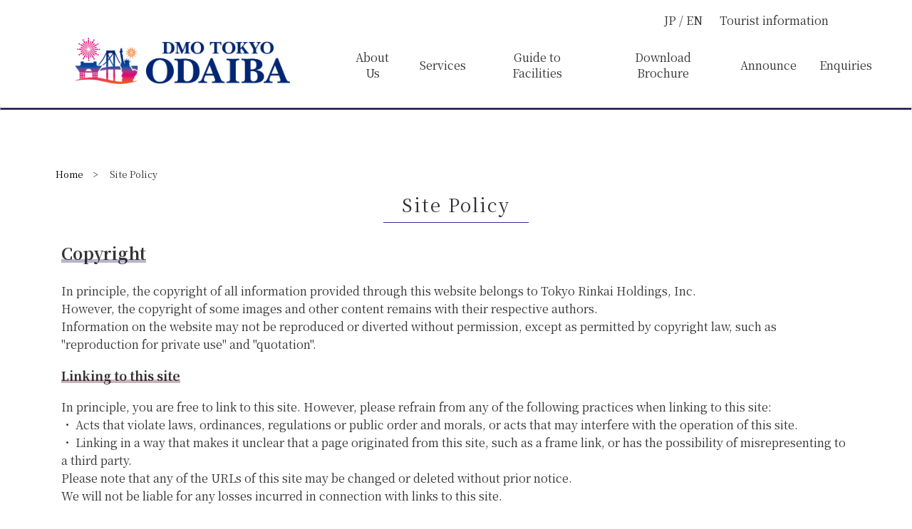

--- FILE ---
content_type: text/html; charset=UTF-8
request_url: https://dmo-tokyo-odaiba.jp/en/policy/
body_size: 17605
content:

<!DOCTYPE html>
<html lang="en">
<head>

<!-- Google tag (gtag.js) -->
<script async src="https://www.googletagmanager.com/gtag/js?id=G-HKQBTFT7K3"></script>
<script>
  window.dataLayer = window.dataLayer || [];
  function gtag(){dataLayer.push(arguments);}
  gtag('js', new Date());

  gtag('config', 'G-HKQBTFT7K3');
</script>

<meta charset="UTF-8">
	<title>Site Policy|DMO Tokyo Daiba Aomi Ariake</title>
<meta name="theme-color" content="#fe8d00">
<meta name="description" content="This is the DMO Tokyo Daiba Aomi AriakeSite Policypage.">
<meta name="keywords" content="東京,お台場,臨海副都心,MICE,Site Policy">

<!-- OGP -->
	<meta property="og:title" content="Site Policy" />
<meta property="og:description" content="This is the DMO Tokyo Daiba Aomi AriakeSite Policypage." />
<meta property="og:site_name"  content="DMO Tokyo Daiba Aomi Ariake" />
<meta property="og:url" content="https://dmo-tokyo-odaiba.jp/en/" />
<meta property="og:type" content="article" />
<meta property="og:image" content="https://dmo-tokyo-odaiba.jp/en/img/common/ogp.jpg" />


<meta name="viewport" content="width=device-width, initial-scale=1.0, maximum-scale=2.0, user-scalable=yes">
<meta name="format-detection" content="telephone=no">

<script src="https://kit.fontawesome.com/0667aa7fef.js" async></script>
<link rel="stylesheet" href="https://cdnjs.cloudflare.com/ajax/libs/font-awesome-animation/0.0.10/font-awesome-animation.css" type="text/css" media="all" />

<link rel="stylesheet" href="/css/normalize.css">
<link rel="stylesheet" href="/css/common.css?201225a" media="print, screen">
<link rel="stylesheet" href="/css/sp.css?201225a" media="screen and (max-width: 767px)">
<link rel="apple-touch-icon" href="/img/icS.png">
<link rel="stylesheet" href="/css/pc.css?201225a" media="print, screen and (min-width: 768px)">
<link rel="icon" type="image/png" href="https://dmo-tokyo-odaiba.jp/en/img/common/favicon_m.ico">
<link rel="stylesheet" href="https://cdn.jsdelivr.net/npm/flatpickr/dist/flatpickr.min.css">
<script src="https://cdn.jsdelivr.net/npm/flatpickr"></script>
<script src="https://cdn.jsdelivr.net/npm/flatpickr/dist/l10n/ja.js"></script>

<script src="https://dmo-tokyo-odaiba.jp/en/js/scriptCommon.js"></script>



<script src="//code.jquery.com/jquery-3.5.1.min.js" integrity="sha256-9/aliU8dGd2tb6OSsuzixeV4y/faTqgFtohetphbbj0=" crossorigin="anonymous"></script>

<!--each page-->
<link rel="stylesheet" href="https://cdnjs.cloudflare.com/ajax/libs/font-awesome-animation/0.0.10/font-awesome-animation.css" type="text/css" media="all" />
<!--slider-->
<link rel="stylesheet" href="https://dmo-tokyo-odaiba.jp/en/css/slick.css">
<link rel="stylesheet" href="https://dmo-tokyo-odaiba.jp/en/css/slick-theme.css">
<script src="https://dmo-tokyo-odaiba.jp/en/js/slick.js"></script>
<script src="https://dmo-tokyo-odaiba.jp/en/js/slick.min.js"></script>

<script>
	$(function(){
		//画像ファイルプレビュー表示のイベント追加 fileを選択時に発火するイベントを登録
		$('form').on('change', 'input[type="file"]', function(e) {
			var fp = $( this );
			var lg = fp[ 0 ] . files . length;
			var items = fp[ 0 ] . files;
			var fragment = "";
			console.log(fp);
			if ( lg > 0 ) {
				for ( var i = 0; i < lg; i++ ) {
					var fileName = items[ i ] . name; // ファイル名を取得
					var fileSize = items[ i ] . size; // ファイルサイズを取得
					var fileType = items[ i ] . type; // ファイルのコンテンツタイプを取得
					// 表示
					maxSize = 1024 * 1000 * 2;
					if ( fileSize > maxSize ) {
						$( this ) . prev() . html( 'ファイルサイズが大きすぎます！<br>' );
						return false;
					} else {
						$( this ) . prev() . html( '' );
					}

					var file = e.target.files[0],
					reader = new FileReader(),
					$preview = $( this ) . prev(".preview");
					t = this;

					// 画像ファイル以外の場合は何もしない
					if(file.type.indexOf("image") < 0){
						return false;
					}

					// ファイル読み込みが完了した際のイベント登録
					reader.onload = (function(file) {
						return function(e) {
						//既存のプレビューを削除
						$preview.empty();
						// .prevewの領域の中にロードした画像を表示するimageタグを追加
						$preview.append($('<img>').attr({
						src: e.target.result,
						width: "150px",
						class: "preview",
						title: file.name
					}));
					$preview.append('<br>');
				};
			})(file);

				reader.readAsDataURL(file);
				}
			}
		});

		const config = {
			dateFormat: "Y-m-d",
			'locale': 'ja',
			minDate:"today",
			disableMobile: "true",
		}
		flatpickr('.datepicker', config);
		const config2 = {
			'locale': 'ja',
			dateFormat: "Y-m",
			disableMobile: "true",
			maxDate:"today",
		}
		flatpickr('.datepicker_month', config2);
});
</script>
<script>
	function random_str(str_length) {
		// 生成する文字列の長さ
		if(str_length==''){
			str_length=8;
		}
		parseInt(str_length);

		// 生成する文字列に含める文字セット
		var c = "abcdefghijklmnopqrstuvwxyz0123456789";

		var cl = c.length;
		var r = "";
		for(var i=0; i<str_length; i++){
			r += c[Math.floor(Math.random()*cl)];
		}
		return r;
	}
</script>
<script>
//スマホ処理
	/*menu*/
$(document).ready(function(){
  $( function () {
    $( '.nlist' ).click( function () {
      $( '#globalNav' ).slideToggle( 300 );
      //$( 'body' ).toggleClass( 'active' );
      $( '.menu-trigger' ).toggleClass( 'active' );
      $( '.navigation' ).toggleClass( 'active' );
      } );
  } );
});
  $(document).ready(function($){
    if(window.matchMedia("(min-width: 767px)").matches) {
      $('#mainNav li a').autoHeight({column:9, clear:1});
    }
  });
</script>
<style>
/* 日曜日：赤 */
.flatpickr-calendar .flatpickr-innerContainer .flatpickr-weekdays .flatpickr-weekday:nth-child(7n + 1),
.flatpickr-calendar .flatpickr-innerContainer .flatpickr-days .flatpickr-day:not(.flatpickr-disabled):not(.prevMonthDay):not(.nextMonthDay):nth-child(7n + 1) {
    color: red;
}

/* 土曜日：青 */
.flatpickr-calendar .flatpickr-innerContainer .flatpickr-weekdays .flatpickr-weekday:nth-child(7),
.flatpickr-calendar .flatpickr-innerContainer .flatpickr-days .flatpickr-day:not(.flatpickr-disabled):not(.prevMonthDay):not(.nextMonthDay):nth-child(7n) {
    color: blue;
}
</style><!--link,script common-->
</head>


<body id="policy">
    <div id="wrap">
    <div id="header">
  <div class="headBg">
    <div class="headerAll">
      <header id="siteHeader" class="in">
        <h1 class="siteTtlImg"><a href="https://dmo-tokyo-odaiba.jp/en"><img src="https://dmo-tokyo-odaiba.jp/en/img/common/2025_dmo_logo.png" alt="DMO Tokyo Daiba Aomi Ariake" class="wd70"></a></h1>
        <div class="headerTop">
          <nav id="globalSub" class="flexWrap ">
            <dl class="selectLang ifpc">
              <dd>
                <a href="/">JP </a>/
                <a href="https://dmo-tokyo-odaiba.jp/en">EN</a>
                <a class="ml20" href="https://www.tokyo-odaiba.net/en/" target="_blank">Tourist information</a>
              </dd>
            </dl>
          </nav>
          <div class="navigation">
            <nav id="globalNav" >
              <div class="in">
                <h2 class="ifsp alc mb20">MENU</h2>
                <ul id="mainNav">
                  <li><a href="https://dmo-tokyo-odaiba.jp/en/about/"><span>About Us</span></a></li>
                  <li><a href="https://dmo-tokyo-odaiba.jp/en/service/"><span>Services</span></a></li>
                  <li><a href="https://dmo-tokyo-odaiba.jp/en/facilities/"><span>Guide to Facilities</span></a></li>
                  <li><a href="https://dmo-tokyo-odaiba.jp/en/documents/"><span>Download Brochure</span></a></li>
                  <li><a href="https://dmo-tokyo-odaiba.jp/en/notice/list.php"><span>Announce</span></a></li>
                  <li><a href="https://dmo-tokyo-odaiba.jp/en/contact/"><span>Enquiries</span></a></li>
                </ul><!--/mainNav-->
                <dl class="selectLang ifsp">
                  <dd class="alc">
                    <a href="https://dmo-tokyo-odaiba.jp/en">JP </a>/
                    <a href="https://dmo-tokyo-odaiba.jp/en/en/?lang=en">EN</a>
                  </dd>
                </dl>
                <h1 class="siteTtlImg wd50 ifsp"><a href="https://dmo-tokyo-odaiba.jp/en/"><img src="https://dmo-tokyo-odaiba.jp/en/img/common/2025_dmo_logo.png" alt="DMO Tokyo Daiba Aomi Ariake"></a></h1>
              </div>
            </nav>
          </div>
        </div>
      </header>
      <hr>
      </hr>
      <!--トップページのみ表示-->
      
    </div><!--/headerAll-->
  </div>
  <div class="nlist ifsp">
    <div class="menu-trigger">
      <span></span>
      <span></span>
      <span></span>
    </div>
  </div>

</div><!--/header-->    <div class="container in">
  
<div id="breadcrumbBox">
	<div class="in">
		<nav id="breadcrumb">
			<ul vocab="https://schema.org/" typeof="BreadcrumbList" class="bread__ul">
								<li property="itemListElement" typeof="ListItem">
					<a href="https://dmo-tokyo-odaiba.jp/en" property="item" typeof="WebPage" class="bread__ul__btn">
						<span property="name">Home</span></a>
					<meta property="position" content="0" />
				</li>
												<li property="itemListElement" typeof="ListItem">
					<span property="name">Site Policy</span>
					<meta property="position" content="1" />
				</li>
											</ul>
		</nav>
	</div>
</div>    <h2 class="cont_ttl"><span>Site Policy</span></h2>
    <div class="cont_txt">
        <h3 class="privacy_ttl"><span>Copyright</span></h3>
        <p>In principle, the copyright of all information provided through this website belongs to Tokyo Rinkai Holdings, Inc. </p>
        <p>However, the copyright of some images and other content remains with their respective authors. </p>
        <p>Information on the website may not be reproduced or diverted without permission, except as permitted by copyright law, such as "reproduction for private use" and "quotation".</p>

        <h4>Linking to this site</h4>
        <p>In principle, you are free to link to this site. However, please refrain from any of the following practices when linking to this site: </p>
        <ul>
          <li>・	Acts that violate laws, ordinances, regulations or public order and morals, or acts that may interfere with the operation of this site. </li>
          <li>・	Linking in a way that makes it unclear that a page originated from this site, such as a frame link, or has the possibility of misrepresenting to a third party. </li>
        </ul>
        <p>Please note that any of the URLs of this site may be changed or deleted without prior notice. </p>
        <p>We will not be liable for any losses incurred in connection with links to this site.</p>


        <h3 class="privacy_ttl mt30"><span>Technology</span></h3>
        <h4>Recommended system requirements</h4>
        <p>For a safer and more agreeable use of this site, we recommend the following browsers: </p>
        <ul>
          <li>・	The latest version of Google Chrome</li>
          <li>・	The latest version of Mozilla Firefox</li>
          <li>・	The latest version of Safari</li>
          <li>・	The latest version of Microsoft Edge</li>
        </ul>

        <h4>Technologies used</h4>
        <h4>1. Cookies</h4>
        <p>This site uses cookies to give you a better browsing experience when you visit the site and to provide us with information so that we may continue to update and improve the site. </p>
        <p>Cookies are data sent to your browser from a server related to the operation of this site, and stored on your computer. However, the information recorded does not include any personally identifiable information such as your name, address or telephone number. </p>
        <p>In addition, cookies have no direct negative impact on your computer. </p>
        <p>We may also use cookies from third-party companies to whom we have entrusted analytics services, to help us understand visits to each page of the website. </p>
        <p>You can also refuse to accept cookies in your browser settings. </p>
        <p>Your use of this website will not be greatly affected if you choose not to accept cookies. </p>
        <p>Please see your browser's help page or contact the manufacturer for instructions on how to change browser settings.</p>

          <h4>2. JavaScript</h4>
            <p>This site uses JavaScript for some of the content to give you a better browsing experience. </p>
              <p>Please note that if JavaScript is not enabled in your browser settings, the content may not display correctly, or you may not be able to interact with it.</p>

          <h4>3．SSL</h4>
          <p>This site uses SSL encrypted transmissions for a greater level of security. </p>
            <p>Your web browser must support TLS 1.2 in order to browse the site using SSL. </p>
            <p>By using a security-enabled web browser, any personal information you enter, such as your real name, address and phone number, will be automatically encrypted when it is transmitted. </p>
            <p>This way, in the unlikely event that a third party intercepts data that you are sending, you don't need to worry about your personal information being stolen. </p>
            <p>Depending on your firewall settings, you may not be able to use this site.</p>

          <h4>4．PDF</h4>
          <p>Adobe Systems Adobe Acrobat Reader is required to view PDF files. </p>
          <p>If you do not have Adobe Acrobat Reader installed, or site content does not display properly, please download the latest version and try again.</p>

  <h3 class="privacy_ttl mt30"><span>Legal matters</span></h3>

        <h4>Disclaimer</h4>
        <p>Information provided through this website may be changed or deleted without prior notice. </p>
        <p>Tokyo Rinkai Holdings, Inc. shall not be liable for any losses incurred in connection with the use of this site.</p>


        <h4>Prohibitions</h4>
        <p>In using this website, you are prohibited from the following acts: </p>
        <ul>
          <li>・	Acts that obstruct or hinder the operation of the site. </li>
          <li>・	Acts that disadvantage, cause nuisance or infringe the privacy of a third party or Tokyo Rinkai Holdings, Inc. </li>
          <li>・	Any act contrary to public order and morals. </li>
          <li>・	Any other acts that contravene laws, ordinances and regulations, or have the potential to do so. </li>
          <li>・	Any other acts that Tokyo Rinkai Holdings, Inc. deems inappropriate.</li>
        </ul>
    </div>
    </div><!--/container-->
    <p id="contactBtn"><a href="https://dmo-tokyo-odaiba.jp/en/contact/"><img src="https://dmo-tokyo-odaiba.jp/en/img/common/contact.png" alt="Contact"></a></p>
<div id="social">
	<!--facebook-->
	<p class="sclFb"><a target="_blank" href="https://www.facebook.com/sharer.php?u=https://dmo-tokyo-odaiba.jp/en/" class="fb-xfbml-parse-ignore"><i class="fab fa-facebook-f"></i><br><span></span></a></p>

	<!--twitter-->
	<p class="sclTw"><a class="button-twitter" href="http://twitter.com/intent/tweet?text=&nbsp;&nbsp;&amp;url=https://dmo-tokyo-odaiba.jp/en/" onclick="window.open(encodeURI(decodeURI(this.href)), 'tweetwindow', 'width=550, height=450, personalbar=0, toolbar=0, scrollbars=1, resizable=1' ); return false;" target="_blank"><i class="fab fa-twitter"></i><br><span></span></a></p>
	
	<!-- LINE -->
	<p class="sclLINE"><a href="http://line.me/R/msg/text/?%0D%0Ahttps://dmo-tokyo-odaiba.jp/en/"><i class="fab fa-line"></i><br><span></span></a>
	</p>

</div><!--/social-->

<div id="footer">
  <div class="footer_cont">
    <div id="footNav">
      <ul id="footMain">
        <li><a href="https://dmo-tokyo-odaiba.jp/en/about/"><span>About Us</span></a></li>
        <li><a href="https://dmo-tokyo-odaiba.jp/en/service/"><span>Services</span></a></li>
        <li><a href="https://dmo-tokyo-odaiba.jp/en/facilities/"><span>Guide to Facilities</span></a></li>
        <li><a href="https://dmo-tokyo-odaiba.jp/en/documents/"><span>Download Brochure</span></a></li>
        <li><a href="https://dmo-tokyo-odaiba.jp/en/notice/list.php"><span>Announce</span></a></li>
        <li><a href="https://dmo-tokyo-odaiba.jp/en/contact/"><span>Enquiries</span></a></li>
      </ul><!--/mainNav-->
      <p class="alc ifsp mt20">
        <a href="https://www.tokyo-odaiba.net/en" target="_blank">▸Tourist information</a>
      </p>
    </div>
    <div class="siteTtlImg">
      <a href="https://dmo-tokyo-odaiba.jp/en/"><img src="https://dmo-tokyo-odaiba.jp/en/img/common/2025_white_logo.png" alt="DMO Tokyo Daiba Aomi Ariake"></a>
    </div>
  </div>
  <div class="pt10">
    <ul id="footSub">
      <li><a href="https://dmo-tokyo-odaiba.jp/en/policy/"><span>Site Policy</span></a></li>
      <li><a href="https://dmo-tokyo-odaiba.jp/en/privacy/"><span>Privacy Policy </span></a></li>
    </ul>
  </div>
  <p id="copyright"><small>Copyright &copy; 2022 DMO Tokyo Daiba Aomi Ariake All Rights Reserved</small></p>

</div><!--/footer-->
<script src="https://cdn.jsdelivr.net/npm/lazyload@2.0.0-rc.2/lazyload.min.js" onload="lazyload();"></script>
<script src="/js/scriptCommon.js?"></script>
<script src="/js/ofi.min.js?0606a" onload="objectFitImages('img.ofi');"></script>    </div><!--/wrap-->
</body>
</html>


--- FILE ---
content_type: text/css
request_url: https://dmo-tokyo-odaiba.jp/css/common.css?201225a
body_size: 23219
content:
@charset "utf-8";
@import url(//fonts.googleapis.com/earlyaccess/notosansjp.css);
@import url(//fonts.googleapis.com/earlyaccess/notosansjapanese.css);
@import url("https://fonts.googleapis.com/css2?family=Noto+Serif+JP:wght@400;700&display=swap");
@font-face {
  font-family: YuGothicM;
  src: local(Yu Gothic Medium);
}
/* --------------
 reset
-------------- */
body,
div,
dl,
dt,
dd,
ul,
ol,
li,
h1,
h2,
h3,
h4,
h5,
h6,
pre,
code,
form,
fieldset,
legend,
input,
textarea,
p,
blockquote,
th,
td {
  margin: 0;
  padding: 0;
}
ol,
ul {
  list-style: none;
}
caption {
  text-align: left;
}

img {
  max-width: 100% !important;
  height: auto;
  vertical-align: bottom;
}
iframe {
  max-width: 100% !important;
  border: 0;
}

/* --------------
 clearfix
-------------- */
div:after,
ul:after,
ol:after,
dl:after,
header:after,
footer:after,
nav:after,
section:after,
article:after {
  content: "";
  display: block;
  clear: both;
}

/* --------------
 base
-------------- */
body {
  color: #333333;
  font: 16px/1.6 "Noto Serif JP", "游明朝", "YuMincho", "ヒラギノ明朝 ProN W3",
    "Hiragino Mincho ProN", "HG明朝E", "ＭＳ Ｐ明朝", "ＭＳ 明朝", "MS PMincho",
    serif;
  word-wrap: break-word;
  overflow-wrap: break-word;
  background-color: #fff;
}
.in {
  width: 100%;
  margin: 0 auto;
}
.container {
  padding: clamp(20px, 4vw, 64px) clamp(12px, 3vw, 30px);
}

@media all and (-ms-high-contrast: none) {
  body {
    font: 16px/1.6 "メイリオ", Meiryo, YuGothic, YuGothicM, 游ゴシック体,
      "Yu Gothic", YuGothic, "Noto Sans JP", "Century Gothic",
      "ヒラギノ角ゴシック Pro", "Hiragino Kaku Gothic Pro", "ＭＳ Ｐゴシック",
      "MS PGothic", sans-serif;
  }
}

.serif {
  font-family: "Noto Serif JP", "游明朝", YuMincho, "ヒラギノ明朝 ProN W3",
    "Hiragino Mincho ProN", "HG明朝E", "ＭＳ Ｐ明朝", "ＭＳ 明朝", serif;
}

.sans-serif {
  font-family: "Noto Sans JP", "Century Gothic", YuGothic, YuGothicM,
    游ゴシック体, "Yu Gothic", YuGothic, "ヒラギノ角ゴシック Pro",
    "Hiragino Kaku Gothic Pro", メイリオ, Meiryo, "ＭＳ Ｐゴシック",
    "MS PGothic", sans-serif;
}

body * {
  box-sizing: border-box;
}

h1,
h2,
h3,
h4,
h5,
h6 {
  line-height: 1.2;
  word-break: break-word !important;
}
h1 {
  font-size: 1.5em;
}
h2 {
  font-size: 1.3em;
}
h3 {
  font-size: 1.2em;
}
h4 {
  font-size: 1.1em;
}
h5 {
  font-size: 1em;
}
h6 {
  font-size: 1em;
}

.clNavy {
  color: #0f4261;
}
.clBlue {
  color: #392b9c;
}

.clRed {
  color: #e10003;
  font-weight: bold;
}
.clBlack {
  color: #000;
}
.clGray {
  color: #777;
}
/* link */
a {
  color: #333;
  text-decoration: none;
  z-index: 1;
}
a:hover {
  color: #999;
  transition: 0.3s;
}
a:hover img {
  -moz-opacity: 0.7;
  opacity: 0.7;
  transition: 0.3s;
}
.preline {
  white-space: pre-line;
}
/* --------------
 modules css
-------------- */
/* ---------- font weight */
.thin {
  font-weight: 100 !important;
}
.demilight {
  font-weight: 300 !important;
}
.normal {
  font-weight: 400 !important;
}
.medium {
  font-weight: 500 !important;
}
.bold {
  font-weight: 700 !important;
}
.black {
  font-weight: 900 !important;
}

/* ---------- align */
.alc {
  text-align: center !important;
}
.alr {
  text-align: right !important;
}
.all {
  text-align: left !important;
}

.alt {
  vertical-align: top !important;
}
.alb {
  text-align: bottom !important;
}

/* ---------- float */
.noFloat {
  float: none !important;
}

/* ---------- Cancele */
.both {
  clear: both;
}

/* ---------- margin,padding */
.mb0 {
  margin-bottom: 0px !important;
}
.mb3 {
  margin-bottom: 3px !important;
}
.mb5 {
  margin-bottom: 5px !important;
}
.mb10 {
  margin-bottom: 10px !important;
}
.mb15 {
  margin-bottom: 15px !important;
}
.mb20 {
  margin-bottom: 20px !important;
}
.mb25 {
  margin-bottom: 25px !important;
}
.mb30 {
  margin-bottom: 30px !important;
}
.mb40 {
  margin-bottom: 40px !important;
}
.mb45 {
  margin-bottom: 45px !important;
}
.mb50 {
  margin-bottom: 50px !important;
}
.mb55 {
  margin-bottom: 55px !important;
}
.mb60 {
  margin-bottom: 60px !important;
}
.mb70 {
  margin-bottom: 70px !important;
}
.mb80 {
  margin-bottom: 80px !important;
}
.mb90 {
  margin-bottom: 90px !important;
}
.mb100 {
  margin-bottom: 100px !important;
}

.ml0 {
  margin-left: 0px !important;
}
.ml5 {
  margin-left: 5px !important;
}
.ml10 {
  margin-left: 10px !important;
}
.ml20 {
  margin-left: 20px !important;
}
.ml30 {
  margin-left: 30px !important;
}

.mr0 {
  margin-right: 0px !important;
}
.mr5 {
  margin-right: 5px !important;
}
.mr10 {
  margin-right: 10px !important;
}
.mr20 {
  margin-right: 20px !important;
}
.mr30 {
  margin-right: 30px !important;
}

.mt0 {
  margin-top: 0px !important;
}
.mt3 {
  margin-top: 3px !important;
}
.mt5 {
  margin-top: 5px !important;
}
.mt10 {
  margin-top: 10px !important;
}
.mt15 {
  margin-top: 15px !important;
}
.mt20 {
  margin-top: 20px !important;
}
.mt30 {
  margin-top: 30px !important;
}
.mt50 {
  margin-top: 50px !important;
}

.pb0 {
  padding-bottom: 0px !important;
}
.pb3 {
  padding-bottom: 3px !important;
}
.pb5 {
  padding-bottom: 5px !important;
}
.pb10 {
  padding-bottom: 10px !important;
}
.pb20 {
  padding-bottom: 20px !important;
}
.pb30 {
  padding-bottom: 30px !important;
}

.pt0 {
  padding-top: 0px !important;
}
.pt3 {
  padding-top: 3px !important;
}
.pt5 {
  padding-top: 5px !important;
}
.pt10 {
  padding-top: 10px !important;
}
.pt15 {
  padding-top: 15px !important;
}
.pt20 {
  padding-top: 20px !important;
}
.pt30 {
  padding-top: 30px !important;
}

.pl0 {
  padding-left: 0px !important;
}
.pl3 {
  padding-left: 3px !important;
}
.pl5 {
  padding-left: 5px !important;
}
.pl10 {
  padding-left: 10px !important;
}
.pl20 {
  padding-left: 20px !important;
}

.pr0 {
  padding-right: 0px !important;
}
.pr3 {
  padding-right: 3px !important;
}
.pr5 {
  padding-right: 5px !important;
}
.pr10 {
  padding-right: 10px !important;
}
.pr20 {
  padding-right: 20px !important;
}

/* coming */
#coming {
  width: 100%;
  height: 60vh;
  display: flex;
  align-items: center;
  justify-content: center;
}
#coming h1 {
  text-align: center;
  color: #150d4b;
}

/* ----- text */
.txtS {
  color: #666;
  font-size: 85%;
}

.txtNavy {
  color: #0f4261;
}
.txtBlack {
  color: #333 !important;
}

.clLtBl a {
  /* color: #00839e; */
}

/* ----- text 縦書き */

.taketori-col {
  height: auto !important;
  padding-bottom: 0 !important;
}

/* ----- list */
.ulDisc {
  margin-left: 22px;
  line-height: 1.4;
  list-style: outside disc;
}

li.discNone {
  list-style: none !important;
  margin-bottom: 0 !important;
}

.olDecimal {
  margin-left: 22px;
  list-style: outside decimal;
}
.olInitial {
  list-style: initial;
  margin: 1em;
}

.ulDisc li,
.olDecimal li {
  margin-bottom: 10px;
}

/* ----- decoration (button, etc...) */

/* ----- button */

/* ----- img */
.ofi {
  object-fit: cover;
  font-family: "object-fit: cover;";
}

.ofi-contain {
  object-fit: contain;
  font-family: "object-fit: contain;";
}

/* ----- margin,padding for contents */

/* ----- fadein */

.fadein {
  opacity: 0.1;
  transform: translate(0, 120px);
  transition: all 800ms;
}

/* 画面内に入った状態 */
.fadein.scrollin {
  opacity: 1;
  transform: translate(0, 0);
}

/* ----- background color */

.beigeBg {
  background-color: #f7f5f4;
}

.bgPink {
  background: url("../img/bgPink.jpg");
}

/* ----- coming soon用（後、削除） */

a.eventNone {
  pointer-events: none !important;
}

/* ----- flex */
.flex {
  display: flex;
}
.flexWrap {
  display: flex;
  flex-wrap: wrap;
}

.flex-column--1 {
  display: flex;
  flex-direction: column;
  gap: 1em;
}
.flex-column--2 {
  display: flex;
  flex-direction: column;
  gap: 2em;
}

/* ----- 折り返し */
.nl {
  display: inline-block;
}

/* --------------
 tdc reset
-------------- */

main button,
main input,
main select,
main textarea {
  -webkit-appearance: auto;
  -moz-appearance: auto;
  appearance: auto;
  background: auto;
  border: solid 1px #999;
}
#container select {
  font-weight: normal;
  border: solid 1px #999;
  border-radius: 0;
  background: #fff;
  /*background-repeat: no-repeat;
  background-position: 100% 50%;*/
}
#container select option {
  font-weight: normal;
}

/* --------------
 common
-------------- */
#social {
  display: flex;
  justify-content: center;
  font-size: 1.5em;
  margin: 1em auto 0.5em;
}
#social p {
  width: 30%;
  text-align: center;
}
#social a {
  color: #150d4b;
  transition: 0.3s;
}
#social a:hover {
  opacity: 0.7;
  transition: 0.3s;
}

/* =header
-------------------------------------------------------------- **/

/* =siteHeader
---------------------------------------------------- */

@media all and (-ms-high-contrast: none) {
  .navOutside {
    box-shadow: 2px 4px 6px rgba(0, 0, 0, 0.14);
  }
}

#header hr {
  width: 100%;
  height: 0.3em;
  background-color: #150d4b;
}
#header .siteTtlImg {
  text-align: center;
  margin: auto;
  width: 50%;
}
#header .siteTtlImg img {
  margin-top: 0.5em;
}

.h_sns {
  display: flex;
  font-size: 1.2em;
}
#globalNav .h_sns {
  justify-content: center;
  margin: 1em auto;
}
#globalNav .selectLang {
  margin: 1em auto;
}

#globalNav li {
  /*padding: .5em .5em .3em;*/
}

/* =globalNav
---------------------------------------------------- */

/* =container
-------------------------------------------------------------- **/
.cont_ttl {
  text-align: center;
  color: #2f2f2f;
  font-weight: 500;
  letter-spacing: 0.08em;
  /* color: #392b9c; */
  margin-bottom: 0.5em;
}
.cont_ttl span {
  display: inline-block;
  padding: 0 1em 0.4em;
  border-bottom: 1px solid #392b9c;
  /* border-bottom: 2px solid #c9b27d;  */
}

.contList {
  width: 90%;
  position: relative;
  margin-bottom: 5%;
}
.contList .cont_name {
  padding-left: 0.5em;
  margin: 0.2em 0;
}
.contList .cont_add {
  padding-left: 0.8em;
  font-size: 0.8em;
}
.contList .imgBox {
  height: 240px;
}
.contList .imgBox img {
  height: 100%;
  object-fit: scale-down;
}
/* =breadcrumb
---------------------------------------------------- */
#breadcrumb {
  font-size: 0.8em;
  margin: 1em auto;
  text-align: left;
  padding-left: 0.5em;
}

.bread__ul li {
  display: inline-block;
}

.bread__ul li a {
  color: #000;
}

.bread__ul li a:after {
  content: "　>　";
}

/* =headline / titles
---------------------------------------------------- */

/* =sidebar
---------------------------------------------------- */
/* =aside
------------------------------------------ */

/* =footer
-------------------------------------------------------------- **/

#footer * {
  background-color: #150d4b;
  color: #fff;
  text-align: center;
}
#footer a:hover {
  opacity: 0.7;
  transition: 0.3s;
}
#footer .h_sns {
  width: 90%;
  color: #fff;
  justify-content: center;
  align-items: center;
  margin: auto;
  padding-bottom: 1em;
}
#footer .h_sns img {
  width: 80%;
}
#footNav {
  padding: 1em;
}

#footNav li {
  padding-bottom: 0.5em;
}
#footSub {
  display: flex;
  justify-content: center;
  margin: 0 auto;
  font-size: 0.8em;
}
#footSub li:first-child {
  margin-right: 1em;
}

/* =siteFooter
---------------------------------------------------- */

/* =copyright
---------------------------------------------------- */
#copyright {
  font-size: 0.8em;
  padding-bottom: 1em;
}

/* =pageTop
---------------------------------------------------- */
#pageTop {
  display: block;
  position: fixed;
  z-index: 6;
}

#pageTop a {
  display: block;
  position: fixed;
  bottom: 10%;
  right: 2%;
  width: 100px;
  height: 50px;
}

/* =pagenation
---------------------------------------------------- */
.pager b {
  background-color: #150d4b;
  color: #fff;
  border: 1px solid #150d4b;
  padding: 0.2em 0.5em;
  margin: 0 0.2em 1em;
  display: inline-block;
}
.pager a {
  border: 1px solid #150d4b;
  padding: 0.2em 0.5em;
  color: #150d4b;
  margin: 0 0.2em 1em;
  display: inline-block;
}

/* --------------
 home contents
-------------- */
/* =visual
---------------------------------------------------- */
#mv p {
  position: relative;
}

/* =top
---------------------------------------------------- */
#home h2 {
  text-align: center;
}

/* = about*/

/* =news */
.tabmenu {
  clear: both;
}
.tabmenu li.select {
  background-color: #f00;
  color: #fff;
  cursor: default;
}
.tabmenu li {
  background-color: #999;
  color: #fff;
  cursor: pointer;
  width: 150px;
  padding: 0.2em 0;
  font-size: 0.9em;
}

#homeNewsEvent .tabcont dl {
  padding: 1em 0;
  border-bottom: solid 1px #aaa;
}
#homeNewsEvent .tabcont > li ul li:last-child dl {
  border-bottom: none;
}

#homeNewsEvent .tabcont dt {
  float: left;
}
#homeNewsEvent .tabcont dd {
  float: right;
}

.linkTri {
  position: relative;
  display: inline-block;
}
.linkTri::before {
  position: absolute;
  left: -1.2em;
  content: "\f0da";
  font-family: "Font Awesome 5 Free";
  font-weight: 900;
  color: #f00;
}

.main_ttl {
  width: 90%;
  font-size: 1.5em;
  color: #392b9c;
  text-align: center;
  margin: 1em auto 2em;
  background: url("/img/common/line.png") no-repeat center;
}
.main_ttl span {
  line-height: 1.4em;
  display: inline-block;
  width: 80%;
  background: #fff;
}
#home main .flexBox:nth-child(even) {
  background-color: RGBA(255, 238, 0, 0.1);
}
main .flexBox {
  width: 100%;
  margin: 1em auto;
  padding: 1em 0;
}
main .flexBox .cont_ttl {
  color: #392b9c;
  font-size: 1.8em;
  text-align: center;
  font-weight: 900;
  margin: 0.5em;
}
.cont_txt {
  padding: 1em;
}
main .flexBox .imgBox {
  width: 100%;
}
.imgBox img {
  width: 100%;
  height: auto;
}
/* contactBtn */
#contactBtn {
  display: block;
  position: fixed;
  z-index: 6;
}

#contactBtn a {
  display: block;
  position: fixed;
  bottom: 10%;
  right: 2%;
  width: 100px;
  height: 50px;
}
main .more {
  text-align: right;
  margin: 1em auto 1.5em;
  padding-right: 0.5em;
}
.btn_more {
  position: relative;
  display: inline-block;
  background: #150d4b;
  color: #fff;
  padding: 10px 20px;
  text-decoration: none;
  outline: none;
  overflow: hidden;
}

.btn_more::before {
  content: "";
  position: absolute;
  top: 0;
  left: -75%;
  width: 50%;
  height: 100%;
  background: linear-gradient(
    to right,
    rgba(21, 13, 75, 0) 0%,
    rgba(255, 255, 255, 0.3) 100%
  );
  transform: skewX(-25deg);
}
.btn_more:hover::before {
  animation: shine 0.7s;
}

@keyframes shine {
  100% {
    left: 125%;
  }
}

/* -----------------splash----------------- */

#splash {
  position: fixed;
  z-index: 999;
  width: 100%;
  height: 100%;
  background: #fff;
  text-align: center;
  color: #150d4b;
}

/* Loadingバー中央配置　*/
#splash_text {
  position: absolute;
  top: 50%;
  left: 50%;
  z-index: 999;
  width: 100%;
  transform: translate(-50%, -50%);
  color: #150d4b;
}
.detail_tbl {
  display: flex;
  flex-wrap: wrap;
  width: 90%;
  margin: 1.5em auto;
}
.detail_tbl dt {
  width: 25%;
  border-bottom: 1px solid #150d4b;
  padding-left: 0.5em;
}
.detail_tbl dd {
  width: 75%;
  margin-right: 0;
  margin-left: auto;
  border-bottom: 1px solid #150d4b;
  padding-left: 0.5em;
}
.catBox {
  width: fit-content;
  font-size: 0.8em;
  padding: 0.2em 1em;
  background: #150d4b;
  color: #fff;
  border-radius: 1em;
  margin-right: 1em;
  margin-left: auto;
  margin-bottom: 0.5em;
}
.btn_back {
  display: block;
  text-align: center;
  width: fit-content;
  padding: 0.5em 2em;
  color: #150d4b;
  margin: auto;
  border: 5px double #150d4b;
}
/* scroll fade-in */
.fade-in {
  opacity: 0;
  transition-duration: 800ms;
  transition-property: opacity, transform;
}

.fade-in-up {
  transform: translate(0, 50px);
}
.scroll-in {
  opacity: 1;
  transform: translate(0, 0);
}
.noCont {
  width: 100%;
  height: 50vh;
  display: flex;
  align-items: center;
  justify-content: center;
}
.noCont h1 {
  text-align: center;
  color: #150d4b;
}
.contMap {
  width: 90%;
  margin: 1em auto 1.5em;
}
.contMap iframe {
  width: 100%;
}
/* search */
.searchCont .searchItems .selectBox,
.searchCont .searchItems .inputBox {
  padding: 0.1em;
  color: #150d4b;
  height: 40px;
  width: 60%;
  margin-bottom: 0.5em;
  box-sizing: border-box;
}
.submitBtn {
  display: inline-block;
  text-align: center;
  background: #150d4b;
  color: #fff;
  border: none;
  padding: 0.5em 0.8em;
  border-radius: 5em;
  margin: auto;
}
.contCat {
  margin: 2em 0 0.5em 1.5em;
  font-size: 1.2em;
  width: fit-content;
  position: relative;
  color: #150d4b;
}
.contCat::before {
  content: "";
  position: absolute;
  width: 15px;
  height: 1px;
  background: #150d4b;
  transform: rotate(120deg);
  bottom: 6px;
  left: -15px;
}
.contCat::after {
  content: "";
  position: absolute;
  width: 150%;
  height: 1px;
  background: #150d4b;
  bottom: 0px;
  left: -10px;
}
.contactForm {
  width: 90%;
  margin: auto;
}
.contactForm h3 {
  text-align: center;
  position: relative;
  width: fit-content;
  margin: 1em auto 1.5em;
  font-size: 1.2em;
}
.contactForm h3::after {
  content: "";
  position: absolute;
  bottom: 0;
  left: 0;
  height: 5px;
  width: 100%;
  background-color: rgba(21, 13, 75, 0.3);
}
.contactForm h3 span {
  font-size: 0.9em;
}
.contactForm .nes {
  font-size: 0.8em;
  background: #fff;
  color: #f00;
  border: solid 1px #f00;
  padding: 0.1em 1em;
  margin-left: 1em;
}
.contactForm dl {
  margin: 1em;
  border-bottom: 1px solid #150d4b;
}
.contactForm dt {
  margin-bottom: 0.5em;
}
.contactForm dd {
  width: 100%;
}
.contactForm dd input[type="text"],
.contactForm dd input[type="tel"],
.contactForm dd select {
  width: 100%;
  box-sizing: border-box;
  height: 2em;
  padding-left: 0.5em;
  margin-bottom: 1em;
}
.contactForm dd textarea {
  width: 100%;
  padding-left: 0.5em;
  margin-top: 0.5em;
  margin-bottom: 1em;
}
.contactForm dd input[type="text"]:last-child {
  margin-top: 0.5em;
  margin-bottom: 1em;
}
.contactForm dd input[type="number"] {
  text-align: right;
  width: 20%;
  margin-top: 0.5em;
  margin-bottom: 1em;
}
.contactForm dd .flexWrap {
  align-items: center;
  margin-bottom: 1em;
}
.contactForm dd .flexWrap label {
  margin-left: 0.5em;
}
.contactForm dd .errmsg {
  color: #f00;
  font-size: 0.8em;
}
.confirmButton {
  width: 50%;
  padding: 0.5em;
  display: block;
  margin: 1em auto;
  background: linear-gradient(45deg, #150d4b, #cccccc);
  border: none;
  color: #fff;
  font-size: 1.2em;
}
.backBtn {
  border: none;
  padding: 0.5em 1em;
  background: #cccccc;
}
.confirmButton:hover,
.backBtn:hover {
  opacity: 0.7;
  transition: 0.3s;
}
.cont_sub {
  background: #150d4b;
  width: fit-content;
  padding: 1em 1.5em;
  color: #fff;
  line-height: 1.6em;
  margin-left: 0.5em;
}
.why_reason {
  position: relative;
  margin: 1em auto 1.5em;
}
.why_reason:nth-child(odd)::after {
  position: absolute;
  background: #f5f5f5;
  top: 32px;
  height: 95%;
  width: 100%;
  z-index: -999;
}
#location .cont_sub {
  margin-top: 2.5em;
}
.why_reason .cont_txt dl {
  display: flex;
  flex-wrap: wrap;
  margin-bottom: 0.2em;
}
.why_reason .cont_txt .imgBox {
  margin: 1em auto;
}
#facilities .cont_txt dl {
  margin-bottom: 0;
}
#facilities .cont_txt dl dt,
#facilities .cont_txt dl dd {
  padding-left: 0.5em;
  border: 1px solid #ccc;
}
.why_reason .cont_txt dl:first-of-type {
  margin-top: 1em;
}
.why_reason .cont_txt dl dt {
  width: 45%;
}
.why_reason .cont_txt dl dd {
  width: 50%;
}
.why_reason:nth-child(2n) .cont_txt dl dt,
.why_reason:nth-child(2n) .cont_txt dl dd {
  width: fit-content;
}
.why_reason:nth-child(2n) .cont_txt dt {
  position: relative;
}
.why_reason:nth-child(2n) .cont_txt dt::after {
  content: "";
  position: absolute;
  bottom: 0;
  left: 0;
  height: 5px;
  width: 100%;
  background-color: rgba(21, 13, 75, 0.3);
}
.why_reason table {
  margin: 1em auto;
  border: 1px solid #150d4b;
}
.why_reason table caption {
  font-weight: bold;
}
.why_reason table th,
.why_reason table td {
  border: 1px solid #150d4b;
  padding: 0.2em;
}
.why_reason table th {
  padding: 0.2em;
  background-color: rgba(21, 13, 75, 0.3);
}
.why_reason table th:first-child {
  width: 20%;
}
.why_reason table td ul li {
  margin-bottom: 0.2em;
  padding-left: 0.5em;
}
.why_reason table tr:last-child td:last-child {
  border-bottom: none;
}
#service .contList ul {
  margin: 1em auto;
}
#service .contList ul li {
  padding-left: 0.5em;
  margin-bottom: 0.2em;
}
#service .confirmButton {
  width: 70%;
}
.privacy_ttl {
  margin-bottom: 1.2em;
}
.privacy_ttl span {
  position: relative;
  font-size: 1.2em;
  display: inline-block;
  margin-bottom: 0.2em;
}
.privacy_ttl span::after {
  content: "";
  position: absolute;
  bottom: 0;
  left: 0;
  height: 5px;
  width: 100%;
  background-color: rgba(21, 13, 75, 0.3);
}
#privacy .cont_txt h4,
.contact_info {
  margin: 1.2em 0;
}
#privacy .cont_txt h4 {
  position: relative;
  width: fit-content;
}
#privacy .cont_txt h4::after {
  content: "";
  position: absolute;
  bottom: 0;
  left: 0;
  height: 5px;
  width: 100%;
  background-color: rgba(74, 13, 35, 0.3);
}
#policy .cont_txt h4,
.contact_info {
  margin: 1.2em 0;
}
#policy .cont_txt h4 {
  position: relative;
  width: fit-content;
}
#policy .cont_txt h4::after {
  content: "";
  position: absolute;
  bottom: 0;
  left: 0;
  height: 5px;
  width: 100%;
  background-color: rgba(74, 13, 35, 0.3);
}
.document-inner {
  height: 50vh;
  /* width: 90%; */
  display: flex;
  flex-direction: column;
}
.document__list {
  margin: 2em auto;
}

.download-button {
  display: inline-block;
  color: #392b9c;
  background-color: #fff;
  border: 1px solid #392b9c;
  width: fit-content;
  margin: 0 auto;
  border-radius: 2px;
  position: relative;
  letter-spacing: 0.02em;
  transition: background-color 0.2s ease, color 0.2s ease;
}
.download-button:hover {
  color: #fff !important;
  border: 1px solid #392b9c;
  background-color: #392b9c;
}
.download-button--PDF:after {
  position: absolute;
  content: "";
  display: block;
  background-image: url("../img/document/PDF-icon.svg");
  background-size: contain;
  background-repeat: no-repeat;
  top: 50%;
  transform: translateY(-50%);
}
.document-title {
  color: #333;
  border-left: 4px solid #392b9c;
  padding-left: 12px;
  font-size: 1.1em;
}

/* ----------contact */
.contact__wrap {
  background: url(../img/back_contact.png) no-repeat center;
  background-size: cover;
  padding: 6em 2em;
  margin: 3em 0;
}

.contact__txt {
  font-weight: bold;
  text-align: center;
}

.btn_contact {
  background-color: #002c5b;
  color: #fff;
  padding: 1em;
  font-size: 1.4rem;
  display: flex;
  justify-content: center;
  align-items: center;
}

/* ------ facilities */
.sub_ttl {
  text-align: center;
  font-size: 1.1em;
  letter-spacing: 0.15em;
  color: #555;
  margin-bottom: 1.5em;
}

.sub_ttl span {
  position: relative;
  padding-bottom: 6px;
}

.sub_ttl span::after {
  content: "";
  position: absolute;
  bottom: 0;
  left: 50%;
  transform: translateX(-50%);
  width: 40px;
  height: 2px;
  background: #392b9c;
}
.pick__box {
  background-color: #f2f6f9;
  padding: 1.5em;
}

.pick__box p {
  flex: 1;
}

.pick__txt h3 {
  border-left: 6px solid #1e3a8a;
  padding-left: 12px;
  font-size: 1.25rem;
  line-height: 1.4;
}


--- FILE ---
content_type: text/css
request_url: https://dmo-tokyo-odaiba.jp/css/pc.css?201225a
body_size: 9329
content:
@charset "utf-8";

/* --------------
 reset
-------------- */
input[type="submit"],
label {
  cursor: pointer;
}

/* --------------
 base
-------------- */
.ifsp {
  display: none !important;
}

/* --------------
 modules css
-------------- */
/* ---------- font size */
.fs05 {
  font-size: 0.5em;
}
.fs06 {
  font-size: 0.6em;
}
.fs07 {
  font-size: 0.7em;
}
.fs08 {
  font-size: 0.8em;
}
.fs09 {
  font-size: 0.9em;
}
.fs10 {
  font-size: 1em;
}
.fs11 {
  font-size: 1.1em;
}
.fs12 {
  font-size: 1.2em;
}
.fs13 {
  font-size: 1.3em;
}
.fs14 {
  font-size: 1.4em;
}
.fs15 {
  font-size: 1.5em;
}
.fs16 {
  font-size: 1.6em;
}
.fs17 {
  font-size: 1.7em;
}
.fs18 {
  font-size: 1.8em;
}
.fs19 {
  font-size: 1.9em;
}
.fs20 {
  font-size: 2em;
}
.fs21 {
  font-size: 2.1em;
}
.fs22 {
  font-size: 2.2em;
}
.fs23 {
  font-size: 2.3em;
}
.fs24 {
  font-size: 2.4em;
}
.fs25 {
  font-size: 2.5em;
}
.fs30 {
  font-size: 3em;
}

/* ---------- 下層fontsize */

/* ---------- float */
.fll {
  float: left;
}
.flr {
  float: right;
}
.flc {
  margin-right: auto;
  margin-left: auto;
}

/* ---------- width */
.wd5 {
  width: 5% !important;
}
.wd10 {
  width: 10% !important;
}
.wd15 {
  width: 15% !important;
}
.wd20 {
  width: 20% !important;
}
.wd25 {
  width: 25% !important;
}
.wd30 {
  width: 30% !important;
}
.wd35 {
  width: 35% !important;
}
.wd40 {
  width: 40% !important;
}
.wd45 {
  width: 45% !important;
}
.wd48 {
  width: 48% !important;
}
.wd49 {
  width: 49% !important;
}
.wd50 {
  width: 50% !important;
}
.wd55 {
  width: 55% !important;
}
.wd60 {
  width: 60% !important;
}
.wd65 {
  width: 65% !important;
}
.wd70 {
  width: 70% !important;
}
.wd75 {
  width: 75% !important;
}
.wd80 {
  width: 80% !important;
}
.wd85 {
  width: 85% !important;
}
.wd90 {
  width: 90% !important;
}
.wd95 {
  width: 95% !important;
}
.wd100 {
  width: 100% !important;
}

/* ---------- margin,padding */
.mb35 {
  margin-bottom: 35px !important;
}
.mb40 {
  margin-bottom: 40px !important;
}
.mb45 {
  margin-bottom: 45px !important;
}
.mb50 {
  margin-bottom: 50px !important;
}
.mb55 {
  margin-bottom: 55px !important;
}
.mb60 {
  margin-bottom: 60px !important;
}
.mb70 {
  margin-bottom: 70px !important;
}
.mb80 {
  margin-bottom: 80px !important;
}
.mb90 {
  margin-bottom: 90px !important;
}
.mb100 {
  margin-bottom: 100px !important;
}

.mt35 {
  margin-top: 35px !important;
}
.mt40 {
  margin-top: 40px !important;
}
.mt45 {
  margin-top: 45px !important;
}
.mt50 {
  margin-top: 50px !important;
}
.mt55 {
  margin-top: 55px !important;
}
.mt60 {
  margin-top: 60px !important;
}
.mt70 {
  margin-top: 70px !important;
}
.mt80 {
  margin-top: 80px !important;
}
.mt90 {
  margin-top: 90px !important;
}
.mt100 {
  margin-top: 100px !important;
}

.pb60 {
  padding-bottom: 60px !important;
}

/* ----- images */
.imgL {
  float: left;
  margin-right: 10px;
  margin-bottom: 10px;
}
.imgR {
  float: right;
  margin-left: 10px;
  margin-bottom: 10px;
}

.clboth {
  clear: both;
}
.disp-block {
  display: block !important;
}
.between {
  justify-content: space-between;
}
.around {
  justify-content: space-around;
}
/* ----- base width */
html,
body {
  width: 100%;
  min-width: 768px;
}
#container,
#siteFooter {
  width: 100%;
  min-width: 768px;
  margin: 0 auto;
}

.in {
  width: 100%;
  min-width: 768px;
  max-width: 1200px;
  margin: 0 auto;
  /* padding: 0 16px; */
}
#slideImgBox figure {
  margin: 0;
}

/* ---------- align */
.alcPC {
  text-align: center !important;
}
.alrPC {
  text-align: right !important;
}
.allPC {
  text-align: left !important;
}

/* ----- button */
.mauto {
  margin: auto;
}
/* ----- flex */
.flexPC {
  display: flex !important;
}

/* --------------
 common
-------------- */
#social {
  width: 20%;
  margin: 1em auto 0.5em;
}

/* =header
-------------------------------------------------------------- **/

.nlist {
  display: none;
}
#siteHeader {
  display: flex;
  align-items: center;
  margin: 1em auto 0;
}
#header {
  /*margin-bottom: 50px;*/
}

/* =siteHeader
---------------------------------------------------- */

/* =globalNav
---------------------------------------------------- */

#globalNav {
  padding: 1em 0;
}
.subpage #globalNav {
  padding: 1.5em 0;
}
#globalNav::after,
#mainNav::after {
  content: none;
}
#globalNav li {
  text-align: center;
}
#mainNav {
  display: flex;
  justify-content: space-around;
  align-items: center;
}
#mainNav li {
  /*height: 1em;*/
  line-height: 1.4;
}
#mainNav li a {
  display: flex;
  height: 100%;
  align-items: center;
}
#mainNav li a:hover {
  opacity: 0.5;
}
#mainNav li a span {
  padding: 0.8em 1em;
}
.headerTop .flexWrap {
  justify-content: flex-end;
  align-items: center;
}
#globalSub .h_sns li {
  margin-right: 1em;
}
#globalSub .h_sns li:last-child {
  margin-right: 2em;
}
#globalSub .h_sns li a {
  color: #392b9c;
}
#globalSub .selectLang {
  margin-right: 10%;
}
@media screen and (max-width: 950px) {
  #mainNav li a span {
    font-size: 0.9em;
  }
}
@media screen and (max-width: 850px) {
  #mainNav li a span {
    font-size: 0.8em;
  }
}

/* =container
-------------------------------------------------------------- **/
main {
  /* margin-bottom: 50px; */
}

.clm2,
.clm3,
.clm4,
.clm5,
.clm6,
.clm1-2 {
  display: flex;
  flex-flow: row wrap;
  align-items: stretch;
  margin-left: -30px;
}
.clm2 > * {
  width: calc((100% / 2) - 30px);
}
*::-ms-backdrop,
.clm2 > * {
  width: calc(50% - 30px); /* IE11 */
}
.clm3 > * {
  width: calc((100% / 3) - 30px);
}
*::-ms-backdrop,
.clm3 > * {
  width: calc(33.33% - 30px); /* IE11 */
}
.clm4 > * {
  width: calc((100% / 4) - 30px);
}
*::-ms-backdrop,
.clm4 > * {
  width: calc(25% - 30px); /* IE11 */
}
.clm5 > * {
  width: calc((100% / 5) - 30px);
}
*::-ms-backdrop,
.clm5 > * {
  width: calc(20% - 30px); /* IE11 */
}
.clm6 > * {
  width: calc((100% / 6) - 30px);
}
*::-ms-backdrop,
.clm6 > * {
  width: calc(16.66% - 30px); /* IE11 */
}

.clm1-2 > *:nth-child(odd) {
  width: calc((100% / 3) - 30px);
}
*::-ms-backdrop,
.clm1-2 > *:nth-child(odd) {
  width: calc(33.33% - 30px); /* IE11 */
}
.clm1-2 > *:nth-child(even) {
  width: calc((100% / 3) * 2 - 30px);
}
*::-ms-backdrop,
.clm1-2 > *:nth-child(even) {
  width: calc(66.66% - 30px); /* IE11 */
}

.clm2 > *,
.clm3 > *,
.clm4 > *,
.clm5 > *,
.clm6 > *,
.clm1-2 > * {
  margin-left: 30px;
}

.clm2 > * > a,
.clm3 > * > a,
.clm4 > * > a,
.clm5 > * > a,
.clm6 > * > a,
.clm1-2 > * > a {
  position: relative;
  display: block;
  /*height: 100%;*/
}

/* grid */
.pc-flex--center {
  display: flex;
  align-items: center;
  gap: 2em;
}
.pc-grid--2 {
  display: grid;
  grid-template-columns: repeat(2, 1fr);
  column-gap: 2em;
}

.pc-grid--3 {
  display: grid;
  grid-template-columns: repeat(3, 1fr);
  column-gap: 2em;
}

/* =breadcrumb
---------------------------------------------------- */
#breadcrumb {
  font-size: 1em;
}
.bread__ul {
  margin-top: 10px;
}

.bread__ul li {
  font-size: 0.8em;
}

.bread__ul li a:hover {
  text-decoration: none;
  color: #999;
}
#home #container .flexBox {
  display: flex;
  align-items: center;
}
#home #container .flexBox:nth-child(odd) {
  flex-direction: row-reverse;
}
.main_ttl span {
  width: 50%;
}
.main_ttl {
  background: url(/img/common/line.png) repeat-x center;
  font-size: 2em;
  text-align: center;
}
#home main {
  width: 80%;
  margin: auto;
}
#home main .flexBox {
  padding: 1em;
}
#home main .flexBox .txtBox {
  width: 50%;
}
#home main .flexBox .imgBox {
  width: 50%;
}
#footNav #footMain {
  display: flex;
  width: 90%;
  justify-content: space-around;
}
#footSub {
  padding-bottom: 1em;
}
#footer .footer_cont {
  display: flex;
  flex-direction: row-reverse;
  align-items: center;
  padding-top: 1em;
}
#footer .footer_cont .h_sns {
  width: 20%;
  flex-wrap: wrap;
}
#footer .footer_cont .h_sns li {
  width: 30%;
}
#footNav {
  width: 80%;
  display: flex;
  justify-content: space-around;
  flex-wrap: wrap;
}
main .flexBox .cont_txt {
  padding: 2em;
}

/* mainVisual */
#mv .mv_txt {
  top: 45%;
  left: 40%;
  font-size: 3em;
}
#mv img {
  width: 100%;
  height: auto;
}
#contactBtn a {
  width: 150px;
}
.catBox {
  margin-right: 5%;
}
/* search */
.searchCont .searchItems .selectBox,
.searchCont .searchItems .inputBox {
  width: 20%;
  margin: 0.5em 1em 2em;
}
.contCat {
  margin-bottom: 1.2em;
}
.contactForm dl {
  display: flex;
  width: 80%;
  margin: 1.5em auto;
}
.contactForm dt {
  width: 30%;
}
.contactForm dd {
  width: 60%;
  margin-left: 2em;
}
.confirmButton {
  width: 20%;
}
.why_reason .flexBox {
  display: flex;
  flex-wrap: wrap;
  align-items: center;
  justify-content: space-between;
}
.why_reason .flexBox dl {
  display: block;
  margin-right: 2em;
}
.why_reason .flexBox .flexBox:last-child {
  justify-content: center;
}
.why_reason small {
  width: 80%;
  text-align: left;
  margin-top: 0.2em;
}
.why_reason .cont_txt dl:first-of-type {
  margin-top: 0;
}
#location .cont_sub {
  margin-top: 1.5em;
}
.document-inner {
  row-gap: 24px;
}
.download-button {
  padding: 14px 28px;
}
.download-button--PDF {
  padding: 16px 64px 16px 32px;
}
.download-button--PDF:after {
  width: 32px;
  height: 32px;
  right: 16px;
}

/* ------ service */
.service__wrap--img img {
  width: 80%;
}

/* ------ facilities */
.cont_ttl {
  font-size: 1.6em;
}

.pick__box img {
  width: 35%;
}


--- FILE ---
content_type: text/css
request_url: https://dmo-tokyo-odaiba.jp/css/sp.css?201225a
body_size: 6270
content:
@charset "utf-8";

/* --------------
 reset
-------------- */
/*input,select,textarea {max-width:95% !important;}*/
h1,
h2,
h3,
h4 {
  font-size: 100%;
}

figure {
  margin: 0;
}
/* --------------
 base
-------------- */
html {
  -webkit-text-size-adjust: none;
}
/*body {font-size: 15px;}*/

html,
body {
  height: 100%;
}

body.active {
  overflow: hidden !important;
}
.ifpc {
  display: none !important;
}

@media screen and (max-width: 450px) {
  /*以下の時*/
}
@media screen and (min-width: 321px) {
  /*以上の時*/
}

/* --------------
 modules css
-------------- */
/* ---------- font size */
.fs01 {
  font-size: 0.83em;
}
.fs02 {
  font-size: 0.84em;
}
.fs03 {
  font-size: 0.86em;
}
.fs04 {
  font-size: 0.88em;
}
.fs05 {
  font-size: 0.9em;
}
.fs06 {
  font-size: 0.92em;
}
.fs07 {
  font-size: 0.94em;
}
.fs08 {
  font-size: 0.96em;
}
.fs09 {
  font-size: 0.98em;
}
.fs10 {
  font-size: 1em;
}
.fs11 {
  font-size: 1.02em;
}
.fs12 {
  font-size: 1.04em;
}
.fs13 {
  font-size: 1.06em;
}
.fs14 {
  font-size: 1.08em;
}
.fs15 {
  font-size: 1.1em;
}
.fs16 {
  font-size: 1.12em;
}
.fs17 {
  font-size: 1.14em;
}
.fs18 {
  font-size: 1.16em;
}
.fs19 {
  font-size: 1.18em;
}
.fs20 {
  font-size: 1.2em;
}
.fs21 {
  font-size: 1.22em;
}
.fs22 {
  font-size: 1.24em;
}
.fs23 {
  font-size: 1.26em;
}
.fs24 {
  font-size: 1.28em;
}
.fs25 {
  font-size: 1.3em;
}
.fs30 {
  font-size: 1.4em;
}

/* ---------- 下層fontsize */

/* ---------- margin,padding */
.mb35 {
  margin-bottom: 35px !important;
}
.mb40 {
  margin-bottom: 35px !important;
}
.mb45 {
  margin-bottom: 35px !important;
}
.mb50 {
  margin-bottom: 40px !important;
}
.mb55 {
  margin-bottom: 40px !important;
}
.mb60 {
  margin-bottom: 40px !important;
}
.mb70 {
  margin-bottom: 45px !important;
}
.mb80 {
  margin-bottom: 45px !important;
}
.mb90 {
  margin-bottom: 45px !important;
}
.mb100 {
  margin-bottom: 50px !important;
}
.mb5 {
  margin-left: 5px !important;
}

/* ----- base width */
#siteHeader,
#mainNav,
#container,
#siteFooter {
  width: 100%;
}
@media only screen and (orientation: landscape) {
  /*横向きの際に適用*/
  #siteHeader,
  #mainNav,
  #container,
  #siteFooter {
    width: 500px;
    margin: 0 auto;
  }
}
/* ---------- align */
.alcSP {
  text-align: center !important;
}
.alrSP {
  text-align: right !important;
}
.allSP {
  text-align: left !important;
}
/* ---------- flex */
.sp-column--1 {
  display: flex;
  flex-direction: column;
  justify-content: center;
  gap: 1em;
}
.sp-column--2 {
  display: flex;
  flex-direction: column;
  justify-content: center;
  gap: 2em;
}

/* =header
-------------------------------------------------------------- **/
#header {
  /*display: none;*/
}
#mv img {
  height: 50vh;
}
.nlist {
  display: block;
  position: fixed;
  top: 0;
  right: 0;
  z-index: 1000;
  padding: 0.5em;
}

.menu-trigger {
  position: relative;
  width: 33px;
  height: 25px;
}

.menu-trigger,
.menu-trigger span {
  display: inline-block;
  transition: all 0.4s;
  box-sizing: border-box;
}

.menu-trigger span {
  position: absolute;
  left: 0;
  width: 100%;
  height: 4px;
  background-color: #333;
  border-radius: 4px;
  text-align: center;
}

.menu-trigger span:nth-of-type(1) {
  top: 0;
}
.menu-trigger span:nth-of-type(2) {
  top: 32%;
}
.menu-trigger span:nth-of-type(3) {
  bottom: 20%;
}

.menu-trigger span:nth-of-type(4) {
  bottom: 0px;
  font-size: 0.5em;
  background-color: rgba(0, 0, 0, 0);
  color: #333;
}

.menu-trigger.active span:nth-of-type(1) {
  -webkit-transform: translateY(5px) rotate(-315deg);
  transform: translateY(5px) rotate(-315deg);
}
.menu-trigger.active span:nth-of-type(2) {
  opacity: 0;
}
.menu-trigger.active span:nth-of-type(3) {
  -webkit-transform: translateY(-11px) rotate(315deg);
  transform: translateY(-11px) rotate(315deg);
}

#header .navigation {
  position: fixed;
  top: 0;
  left: 0;
  z-index: 400;
  width: 100%;
  background-color: #fff;
}
#header hr {
  margin-bottom: 0;
}
/* =globalNav
---------------------------------------------------- */
#globalNav {
  /*margin: 1em 0;*/
  height: 100vh;
  display: none;
  overflow-y: scroll !important;
  padding-top: 5em;
}

#globalNav a {
}

#mainNav {
  display: flex;
  flex-direction: column;
}

#globalNav li {
  margin: 0.2em 0;
  line-height: 1.6;
  margin-bottom: 5px;
}

#globalNav li a {
  display: block;
  text-align: center;
}

#globalNav li a,
#globalNav li.noLink {
  /*display: flex;
  flex-direction: column;
  align-items: center;*/
}

#mainNav li.od1 {
  order: 1;
}

#mainNav li.od2 {
  order: 2;
}

#mainNav li.od3 {
  order: 3;
}

#mainNav li.od4 {
  order: 4;
}

#mainNav li.od5 {
  order: 5;
}

#mainNav li.od6 {
  order: 6;
}

#mainNav li.od7 {
  order: 7;
}

#mainNav li.od8 {
  order: 8;
}

#mainNav li.od9 {
  order: 9;
}

#mainNav li.btnRes > a {
  width: 100%;
  text-align: center;
  margin: 0.5em;
  padding-top: 0.6em;
  padding-bottom: 0.6em;
}

#mainNav > li > a {
  font-size: 1em;
}
/*#mainNav .sub {
  font-size: .8em;
}
#mainNav .sub {
  display: flex;
  box-sizing: border-box;
  flex-wrap: wrap;
}
#mainNav .sub li {
  width: 50%;
}
#mainNav .sub li a {
  padding: .3em 0;
}*/

#globalSub {
  display: flex;
  justify-content: space-between;
  flex-wrap: wrap;
  align-items: center;
}

#globalSub > * {
  margin: 0.5em auto;
}

#globalSub form {
  font-size: 0.8em;
  /*width: 45vw;*/
}

.searchForm input {
  width: 85%;
}
.langForm select {
  width: 100%;
}

#globalSub .h_sns {
  justify-content: center;
  width: 100%;
}
#globalSub .selectLang {
  width: 80%;
  margin: 1em auto;
  text-align: center;
}
.h_sns li {
  margin: 0 0.3em;
  width: 25%;
}
.fb-page span {
  width: 360px !important;
}
.spclm2,
.spclm3,
.spclm4,
.spclm5,
.spclm6 {
  display: flex;
  flex-flow: row wrap;
  align-items: stretch;
  margin-left: -10px;
}

.spclm2 > *,
.spclm3 > *,
.spclm4 > *,
.spclm5 > *,
.spclm6 > * {
  margin-left: 10px;
}

.spclm2 > * {
  width: calc((100% / 2) - 10px);
}
.contList {
  margin: 1em auto;
}
.document-inner {
  row-gap: 16px;
}
.download-button {
  padding: 16px 32px;
}
.download-button--PDF {
  padding: 16px 64px 16px 32px;
}
.download-button--PDF:after {
  width: 32px;
  height: 32px;
  right: 16px;
}

/* ------ facilities */
.cont_ttl {
  font-size: 1.2em;
}


--- FILE ---
content_type: application/javascript
request_url: https://dmo-tokyo-odaiba.jp/js/scriptCommon.js?
body_size: 6285
content:

/* ---------- easing / page top / jQuery ---------- */
$(function(){
	
	var $btn = $('#contactBtn a');
	var isHidden = true;
	
	// デフォルトは非表示
	$btn.hide();
	
	$(window).scroll(function () {
		if( $(this).scrollTop() > 300 && $(this).scrollTop() < 2500 ) {
			if( isHidden ) {
				$btn.stop(true,true).fadeIn();
				isHidden = false;
			}
		} else {
			if( !isHidden ) {
				$btn.stop(true,true).fadeOut();
				isHidden = true;
			}
		}
	});
  
/* ---------- スクロールしたらクラスを付与 ---------- */
$(function(){
  var s = $('#wrap');
  $(window).scroll(function () {
    if ( $(this).scrollTop() > 1 ) {
      s.addClass('scroll');
    } else {
      s.removeClass('scroll');
    }
  });
});
/* ---------- ページ内リンク jQuery ---------- */
	$('a[href^=#]:not(.inline)').click(function(){
		var speed = 500;
		//var headerHight = 60; //ヘッダの高さ
		if(!$(this).hasClass('inline')){
			var href= $(this).attr("href");
			var target = $(href == "#" || href == "" ? 'html' : href);
			var position = target.offset().top/*-headerHight*/;
			$("html, body").animate({scrollTop:position}, speed, "swing");
			return false;
		}
	});
	
/* ---------- スクロールで表示 ---------- */
  $(window).scroll(function(){
    $(".move").each(function(){
      var imgPos = $(this).offset().top;    
      var scroll = $(window).scrollTop();
      var windowHeight = $(window).height();
      if (scroll > imgPos - windowHeight + windowHeight/5){
        $(this).addClass('moving');
      }
    });
    $(".moveCont").each(function(){
      var imgPos = $(this).offset().top;    
      var scroll = $(window).scrollTop();
      var windowHeight = $(window).height();
      if (scroll > imgPos - windowHeight + windowHeight/5){
        $(this).addClass('movingCont');
      }
    });
  });
	

/* ----------pcの時href="tel"を無効にする ---------- */
var ua = navigator.userAgent.toLowerCase();
var isMobile = /iphone/.test(ua)||/android(.+)?mobile/.test(ua);
 
if (!isMobile) {
    $('a[href^="tel:"]').on('click', function(e) {
        e.preventDefault();
    });
}	
	
/* ----------ie fixed対策---------- */
 if(navigator.userAgent.match(/MSIE 10/i) || navigator.userAgent.match(/Trident\/7\./) || navigator.userAgent.match(/Edge\/12\./)) {
 $('body').on("mousewheel", function () {
 event.preventDefault();
 var wd = event.wheelDelta;
 var csp = window.pageYOffset;
 window.scrollTo(0, csp - wd);
 });
 }
	
/* ----------nav slide---------- */
$('.menu_btn').on('click', function() {
	$('#fixedNav').slideToggle();
	$(this).toggleClass('active');
	$('body').toggleClass('bgX');
});


/* ----------tab---------- */
//クリックしたときのファンクションをまとめて指定
$('.tabBtn h2').click(function() {

  //.index()を使いクリックされたタブが何番目かを調べ、
  //indexという変数に代入します。
  var index = $('.tabBtn h2').index(this);

  //コンテンツを一度すべて非表示にし、
  $('.tabBody').css('display','none');

  //クリックされたタブと同じ順番のコンテンツを表示します。
  $('.tabBody').eq(index).css('display','block');

  //一度タブについているクラスselectを消し、
  $('.tabBtn h2').removeClass('select');
  $('.tabBtn h2').addClass('unselect');

  //クリックされたタブのみにクラスselectをつけます。
  $(this).addClass('select');
  $(this).removeClass('unselect');
});
  
  
  /* -----------dropdown------------ */
  // ドロップダウンメニュー
$('.dropdownBtn').hover(
  function() {
    //カーソルが重なった時
    $(this).children('.dropdown').addClass('open');
  }, function() {
    //カーソルが離れた時
    $(this).children('.dropdown').removeClass('open');
  }
);

$(function(){
  var s = $('#wrap');
  $(window).scroll(function () {
    if ( $(this).scrollTop() > 1 ) {
      s.addClass('scroll');
    } else {
      s.removeClass('scroll');
    }
  });
});

});//function
$(function(){
  $( '#mv' ).slick( {
    infinite:true,
    slidesToShow: 1,
    slidesToScroll: 1,
    autoplay: true,
    dots: false,
    speed: 1500,
    arrow: true,
    autoplaySpeed: 3000,
    centerMode:true,
    centerPadding:"18%",
    responsive: [
      {
        breakpoint: 767,
        settings: {
        centerMode:false,
        centerPadding:"0%",
        }
      }
    ]
  } );
});
$(function(){
  //テキストのカウントアップ+バーの設定
var bar = new ProgressBar.Line(splash_text, {//id名を指定
  easing: 'easeInOut',//アニメーション効果linear、easeIn、easeOut、easeInOutが指定可能
  duration: 1000,//時間指定(1000＝1秒)
    strokeWidth: 0.2,//進捗ゲージの太さ
    color: '#150D4B',//進捗ゲージのカラー
    trailWidth: 0.2,//ゲージベースの線の太さ
    trailColor: '#bbb',//ゲージベースの線のカラー
    text: {//テキストの形状を直接指定       
      style: {//天地中央に配置
        position: 'absolute',
        left: '50%',
        top: '50%',
        padding: '0',
        margin: '-30px 0 0 0',//バーより上に配置
        transform:'translate(-50%,-50%)',
        'font-size':'1rem',
        color: '#150D4B',
      },
      autoStyleContainer: false //自動付与のスタイルを切る
    },
    step: function(state, bar) {
      bar.setText(Math.round(bar.value() * 100) + ' %'); //テキストの数値
    }
  });

  //アニメーションスタート
  bar.animate(1.0, function () {//バーを描画する割合を指定します 1.0 なら100%まで描画します
    $("#splash").delay(500).fadeOut(800);//アニメーションが終わったら#splashエリアをフェードアウト
  });  
});

// scroll fade-in
var fadeIn = $('.fade-in');
$(window).scroll(function () {
  $(fadeIn).each(function () {
    var offset = $(this).offset().top;
    var scroll = $(window).scrollTop(); 
    var windowHeight = $(window).height();
    if (scroll > offset - windowHeight + 200) {
      $(this).addClass("scroll-in");
    }
  });
});


--- FILE ---
content_type: application/javascript
request_url: https://dmo-tokyo-odaiba.jp/en/js/scriptCommon.js
body_size: 6285
content:

/* ---------- easing / page top / jQuery ---------- */
$(function(){
	
	var $btn = $('#contactBtn a');
	var isHidden = true;
	
	// デフォルトは非表示
	$btn.hide();
	
	$(window).scroll(function () {
		if( $(this).scrollTop() > 300 && $(this).scrollTop() < 2500 ) {
			if( isHidden ) {
				$btn.stop(true,true).fadeIn();
				isHidden = false;
			}
		} else {
			if( !isHidden ) {
				$btn.stop(true,true).fadeOut();
				isHidden = true;
			}
		}
	});
  
/* ---------- スクロールしたらクラスを付与 ---------- */
$(function(){
  var s = $('#wrap');
  $(window).scroll(function () {
    if ( $(this).scrollTop() > 1 ) {
      s.addClass('scroll');
    } else {
      s.removeClass('scroll');
    }
  });
});
/* ---------- ページ内リンク jQuery ---------- */
	$('a[href^=#]:not(.inline)').click(function(){
		var speed = 500;
		//var headerHight = 60; //ヘッダの高さ
		if(!$(this).hasClass('inline')){
			var href= $(this).attr("href");
			var target = $(href == "#" || href == "" ? 'html' : href);
			var position = target.offset().top/*-headerHight*/;
			$("html, body").animate({scrollTop:position}, speed, "swing");
			return false;
		}
	});
	
/* ---------- スクロールで表示 ---------- */
  $(window).scroll(function(){
    $(".move").each(function(){
      var imgPos = $(this).offset().top;    
      var scroll = $(window).scrollTop();
      var windowHeight = $(window).height();
      if (scroll > imgPos - windowHeight + windowHeight/5){
        $(this).addClass('moving');
      }
    });
    $(".moveCont").each(function(){
      var imgPos = $(this).offset().top;    
      var scroll = $(window).scrollTop();
      var windowHeight = $(window).height();
      if (scroll > imgPos - windowHeight + windowHeight/5){
        $(this).addClass('movingCont');
      }
    });
  });
	

/* ----------pcの時href="tel"を無効にする ---------- */
var ua = navigator.userAgent.toLowerCase();
var isMobile = /iphone/.test(ua)||/android(.+)?mobile/.test(ua);
 
if (!isMobile) {
    $('a[href^="tel:"]').on('click', function(e) {
        e.preventDefault();
    });
}	
	
/* ----------ie fixed対策---------- */
 if(navigator.userAgent.match(/MSIE 10/i) || navigator.userAgent.match(/Trident\/7\./) || navigator.userAgent.match(/Edge\/12\./)) {
 $('body').on("mousewheel", function () {
 event.preventDefault();
 var wd = event.wheelDelta;
 var csp = window.pageYOffset;
 window.scrollTo(0, csp - wd);
 });
 }
	
/* ----------nav slide---------- */
$('.menu_btn').on('click', function() {
	$('#fixedNav').slideToggle();
	$(this).toggleClass('active');
	$('body').toggleClass('bgX');
});


/* ----------tab---------- */
//クリックしたときのファンクションをまとめて指定
$('.tabBtn h2').click(function() {

  //.index()を使いクリックされたタブが何番目かを調べ、
  //indexという変数に代入します。
  var index = $('.tabBtn h2').index(this);

  //コンテンツを一度すべて非表示にし、
  $('.tabBody').css('display','none');

  //クリックされたタブと同じ順番のコンテンツを表示します。
  $('.tabBody').eq(index).css('display','block');

  //一度タブについているクラスselectを消し、
  $('.tabBtn h2').removeClass('select');
  $('.tabBtn h2').addClass('unselect');

  //クリックされたタブのみにクラスselectをつけます。
  $(this).addClass('select');
  $(this).removeClass('unselect');
});
  
  
  /* -----------dropdown------------ */
  // ドロップダウンメニュー
$('.dropdownBtn').hover(
  function() {
    //カーソルが重なった時
    $(this).children('.dropdown').addClass('open');
  }, function() {
    //カーソルが離れた時
    $(this).children('.dropdown').removeClass('open');
  }
);

$(function(){
  var s = $('#wrap');
  $(window).scroll(function () {
    if ( $(this).scrollTop() > 1 ) {
      s.addClass('scroll');
    } else {
      s.removeClass('scroll');
    }
  });
});

});//function
$(function(){
  $( '#mv' ).slick( {
    infinite:true,
    slidesToShow: 1,
    slidesToScroll: 1,
    autoplay: true,
    dots: false,
    speed: 1500,
    arrow: true,
    autoplaySpeed: 3000,
    centerMode:true,
    centerPadding:"18%",
    responsive: [
      {
        breakpoint: 767,
        settings: {
        centerMode:false,
        centerPadding:"0%",
        }
      }
    ]
  } );
});
$(function(){
  //テキストのカウントアップ+バーの設定
var bar = new ProgressBar.Line(splash_text, {//id名を指定
  easing: 'easeInOut',//アニメーション効果linear、easeIn、easeOut、easeInOutが指定可能
  duration: 1000,//時間指定(1000＝1秒)
    strokeWidth: 0.2,//進捗ゲージの太さ
    color: '#150D4B',//進捗ゲージのカラー
    trailWidth: 0.2,//ゲージベースの線の太さ
    trailColor: '#bbb',//ゲージベースの線のカラー
    text: {//テキストの形状を直接指定       
      style: {//天地中央に配置
        position: 'absolute',
        left: '50%',
        top: '50%',
        padding: '0',
        margin: '-30px 0 0 0',//バーより上に配置
        transform:'translate(-50%,-50%)',
        'font-size':'1rem',
        color: '#150D4B',
      },
      autoStyleContainer: false //自動付与のスタイルを切る
    },
    step: function(state, bar) {
      bar.setText(Math.round(bar.value() * 100) + ' %'); //テキストの数値
    }
  });

  //アニメーションスタート
  bar.animate(1.0, function () {//バーを描画する割合を指定します 1.0 なら100%まで描画します
    $("#splash").delay(500).fadeOut(800);//アニメーションが終わったら#splashエリアをフェードアウト
  });  
});

// scroll fade-in
var fadeIn = $('.fade-in');
$(window).scroll(function () {
  $(fadeIn).each(function () {
    var offset = $(this).offset().top;
    var scroll = $(window).scrollTop(); 
    var windowHeight = $(window).height();
    if (scroll > offset - windowHeight + 200) {
      $(this).addClass("scroll-in");
    }
  });
});
